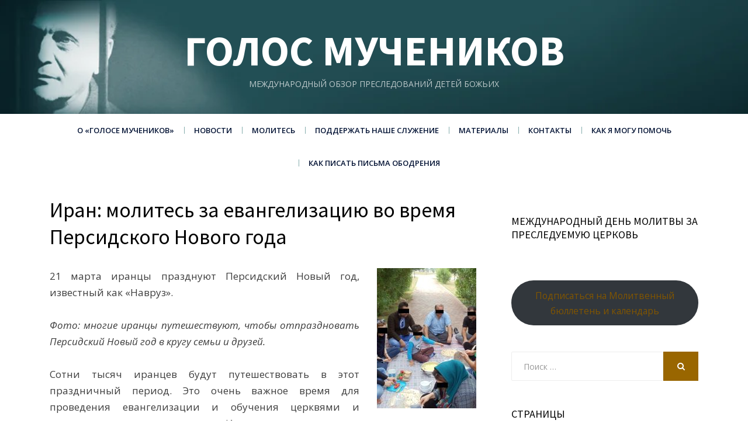

--- FILE ---
content_type: text/html; charset=UTF-8
request_url: https://vom-ru.org/%D0%B8%D1%80%D0%B0%D0%BD-%D0%BC%D0%BE%D0%BB%D0%B8%D1%82%D0%B5%D1%81%D1%8C-%D0%B7%D0%B0-%D0%B5%D0%B2%D0%B0%D0%BD%D0%B3%D0%B5%D0%BB%D0%B8%D0%B7%D0%B0%D1%86%D0%B8%D1%8E-%D0%B2%D0%BE-%D0%B2%D1%80%D0%B5/
body_size: 12854
content:
<!DOCTYPE html>
<html lang="en-US">
<head>
<meta charset="UTF-8">
<meta name="viewport" content="width=device-width, initial-scale=1.0">
<link rel="profile" href="https://gmpg.org/xfn/11">
<link rel="pingback" href="https://vom-ru.org/xmlrpc.php" />

<title>Иран: молитесь за евангелизацию во время Персидского Нового года &#8211; Голос мучеников</title>
<meta name='robots' content='max-image-preview:large' />
	<style>img:is([sizes="auto" i], [sizes^="auto," i]) { contain-intrinsic-size: 3000px 1500px }</style>
	<link rel='dns-prefetch' href='//static.addtoany.com' />
<link rel='dns-prefetch' href='//fonts.googleapis.com' />
<link rel="alternate" type="application/rss+xml" title="Голос мучеников &raquo; Feed" href="https://vom-ru.org/feed/" />
<link rel="alternate" type="application/rss+xml" title="Голос мучеников &raquo; Comments Feed" href="https://vom-ru.org/comments/feed/" />
<script type="text/javascript">
/* <![CDATA[ */
window._wpemojiSettings = {"baseUrl":"https:\/\/s.w.org\/images\/core\/emoji\/15.0.3\/72x72\/","ext":".png","svgUrl":"https:\/\/s.w.org\/images\/core\/emoji\/15.0.3\/svg\/","svgExt":".svg","source":{"concatemoji":"https:\/\/vom-ru.org\/wp-includes\/js\/wp-emoji-release.min.js?ver=6.7.4"}};
/*! This file is auto-generated */
!function(i,n){var o,s,e;function c(e){try{var t={supportTests:e,timestamp:(new Date).valueOf()};sessionStorage.setItem(o,JSON.stringify(t))}catch(e){}}function p(e,t,n){e.clearRect(0,0,e.canvas.width,e.canvas.height),e.fillText(t,0,0);var t=new Uint32Array(e.getImageData(0,0,e.canvas.width,e.canvas.height).data),r=(e.clearRect(0,0,e.canvas.width,e.canvas.height),e.fillText(n,0,0),new Uint32Array(e.getImageData(0,0,e.canvas.width,e.canvas.height).data));return t.every(function(e,t){return e===r[t]})}function u(e,t,n){switch(t){case"flag":return n(e,"\ud83c\udff3\ufe0f\u200d\u26a7\ufe0f","\ud83c\udff3\ufe0f\u200b\u26a7\ufe0f")?!1:!n(e,"\ud83c\uddfa\ud83c\uddf3","\ud83c\uddfa\u200b\ud83c\uddf3")&&!n(e,"\ud83c\udff4\udb40\udc67\udb40\udc62\udb40\udc65\udb40\udc6e\udb40\udc67\udb40\udc7f","\ud83c\udff4\u200b\udb40\udc67\u200b\udb40\udc62\u200b\udb40\udc65\u200b\udb40\udc6e\u200b\udb40\udc67\u200b\udb40\udc7f");case"emoji":return!n(e,"\ud83d\udc26\u200d\u2b1b","\ud83d\udc26\u200b\u2b1b")}return!1}function f(e,t,n){var r="undefined"!=typeof WorkerGlobalScope&&self instanceof WorkerGlobalScope?new OffscreenCanvas(300,150):i.createElement("canvas"),a=r.getContext("2d",{willReadFrequently:!0}),o=(a.textBaseline="top",a.font="600 32px Arial",{});return e.forEach(function(e){o[e]=t(a,e,n)}),o}function t(e){var t=i.createElement("script");t.src=e,t.defer=!0,i.head.appendChild(t)}"undefined"!=typeof Promise&&(o="wpEmojiSettingsSupports",s=["flag","emoji"],n.supports={everything:!0,everythingExceptFlag:!0},e=new Promise(function(e){i.addEventListener("DOMContentLoaded",e,{once:!0})}),new Promise(function(t){var n=function(){try{var e=JSON.parse(sessionStorage.getItem(o));if("object"==typeof e&&"number"==typeof e.timestamp&&(new Date).valueOf()<e.timestamp+604800&&"object"==typeof e.supportTests)return e.supportTests}catch(e){}return null}();if(!n){if("undefined"!=typeof Worker&&"undefined"!=typeof OffscreenCanvas&&"undefined"!=typeof URL&&URL.createObjectURL&&"undefined"!=typeof Blob)try{var e="postMessage("+f.toString()+"("+[JSON.stringify(s),u.toString(),p.toString()].join(",")+"));",r=new Blob([e],{type:"text/javascript"}),a=new Worker(URL.createObjectURL(r),{name:"wpTestEmojiSupports"});return void(a.onmessage=function(e){c(n=e.data),a.terminate(),t(n)})}catch(e){}c(n=f(s,u,p))}t(n)}).then(function(e){for(var t in e)n.supports[t]=e[t],n.supports.everything=n.supports.everything&&n.supports[t],"flag"!==t&&(n.supports.everythingExceptFlag=n.supports.everythingExceptFlag&&n.supports[t]);n.supports.everythingExceptFlag=n.supports.everythingExceptFlag&&!n.supports.flag,n.DOMReady=!1,n.readyCallback=function(){n.DOMReady=!0}}).then(function(){return e}).then(function(){var e;n.supports.everything||(n.readyCallback(),(e=n.source||{}).concatemoji?t(e.concatemoji):e.wpemoji&&e.twemoji&&(t(e.twemoji),t(e.wpemoji)))}))}((window,document),window._wpemojiSettings);
/* ]]> */
</script>
<link rel='stylesheet' id='sdm-styles-css' href='https://vom-ru.org/wp-content/plugins/simple-download-monitor/css/sdm_wp_styles.css?ver=6.7.4' type='text/css' media='all' />
<style id='wp-emoji-styles-inline-css' type='text/css'>

	img.wp-smiley, img.emoji {
		display: inline !important;
		border: none !important;
		box-shadow: none !important;
		height: 1em !important;
		width: 1em !important;
		margin: 0 0.07em !important;
		vertical-align: -0.1em !important;
		background: none !important;
		padding: 0 !important;
	}
</style>
<link rel='stylesheet' id='wp-block-library-css' href='https://vom-ru.org/wp-includes/css/dist/block-library/style.min.css?ver=6.7.4' type='text/css' media='all' />
<style id='presto-player-popup-trigger-style-inline-css' type='text/css'>
:where(.wp-block-presto-player-popup-trigger) {
  /* reduce specificity */
  display: grid;
  gap: 1rem;
  cursor: pointer;
}

/* Play icon overlay for popup image trigger variation */
:where(.presto-popup-image-trigger) {
  position: relative;
  cursor: pointer;
}

:where(.presto-popup-image-trigger)::before {
  content: "";
  position: absolute;
  top: 50%;
  left: 50%;
  transform: translate(-50%, -50%);
  width: 48px;
  height: 48px;
  background-image: url("/wp-content/plugins/presto-player/src/admin/blocks/blocks/popup-trigger/../../../../../img/play-button.svg");
  background-size: contain;
  background-repeat: no-repeat;
  background-position: center;
  z-index: 10;
  pointer-events: none;
}

:where(.presto-popup-image-trigger img) {
  display: block;
  width: 100%;
  height: auto;
  filter: brightness(0.5);
}
</style>
<style id='presto-player-popup-media-style-inline-css' type='text/css'>
.wp-block-presto-player-popup.is-selected .wp-block-presto-player-popup-media {
  display: initial;
}

.wp-block-presto-player-popup.has-child-selected .wp-block-presto-player-popup-media {
  display: initial;
}

.presto-popup__overlay {
  position: fixed;
  top: 0;
  left: 0;
  z-index: 100000;
  overflow: hidden;
  width: 100%;
  height: 100vh;
  box-sizing: border-box;
  padding: 0 5%;
  visibility: hidden;
  opacity: 0;
  display: flex;
  align-items: center;
  justify-content: center;
  transition:
    opacity 0.2s ease,
    visibility 0.2s ease;

  --presto-popup-media-width: 1280px;
  --presto-popup-background-color: rgba(0, 0, 0, 0.917);
}

.presto-popup--active {
  visibility: visible;
  opacity: 1;
}

.presto-popup--active .presto-popup__content {
  transform: scale(1);
}

.presto-popup__content {
  position: relative;
  z-index: 9999999999;
  width: 100%;
  max-width: var(--presto-popup-media-width);
  transform: scale(0.9);
  transition: transform 0.2s ease;
}

.presto-popup__close-button {
  position: absolute;
  top: calc(env(safe-area-inset-top) + 16px);
  right: calc(env(safe-area-inset-right) + 16px);
  padding: 0;
  cursor: pointer;
  z-index: 5000000;
  min-width: 24px;
  min-height: 24px;
  width: 24px;
  height: 24px;
  display: flex;
  align-items: center;
  justify-content: center;
  border: none;
  background: none;
  box-shadow: none;
  transition: opacity 0.2s ease;
}

.presto-popup__close-button:hover,
.presto-popup__close-button:focus {
  opacity: 0.8;
  background: none;
  border: none;
}

.presto-popup__close-button:not(:hover):not(:active):not(.has-background) {
  background: none;
  border: none;
}

.presto-popup__close-button svg {
  width: 24px;
  height: 24px;
  fill: white;
}

.presto-popup__scrim {
  width: 100%;
  height: 100%;
  position: absolute;
  z-index: 2000000;
  background-color: var(--presto-popup-background-color, rgb(255, 255, 255));
}

.presto-popup__speak {
  position: absolute;
  width: 1px;
  height: 1px;
  padding: 0;
  margin: -1px;
  overflow: hidden;
  clip: rect(0, 0, 0, 0);
  white-space: nowrap;
  border: 0;
}
</style>
<style id='classic-theme-styles-inline-css' type='text/css'>
/*! This file is auto-generated */
.wp-block-button__link{color:#fff;background-color:#32373c;border-radius:9999px;box-shadow:none;text-decoration:none;padding:calc(.667em + 2px) calc(1.333em + 2px);font-size:1.125em}.wp-block-file__button{background:#32373c;color:#fff;text-decoration:none}
</style>
<style id='global-styles-inline-css' type='text/css'>
:root{--wp--preset--aspect-ratio--square: 1;--wp--preset--aspect-ratio--4-3: 4/3;--wp--preset--aspect-ratio--3-4: 3/4;--wp--preset--aspect-ratio--3-2: 3/2;--wp--preset--aspect-ratio--2-3: 2/3;--wp--preset--aspect-ratio--16-9: 16/9;--wp--preset--aspect-ratio--9-16: 9/16;--wp--preset--color--black: #000000;--wp--preset--color--cyan-bluish-gray: #abb8c3;--wp--preset--color--white: #ffffff;--wp--preset--color--pale-pink: #f78da7;--wp--preset--color--vivid-red: #cf2e2e;--wp--preset--color--luminous-vivid-orange: #ff6900;--wp--preset--color--luminous-vivid-amber: #fcb900;--wp--preset--color--light-green-cyan: #7bdcb5;--wp--preset--color--vivid-green-cyan: #00d084;--wp--preset--color--pale-cyan-blue: #8ed1fc;--wp--preset--color--vivid-cyan-blue: #0693e3;--wp--preset--color--vivid-purple: #9b51e0;--wp--preset--gradient--vivid-cyan-blue-to-vivid-purple: linear-gradient(135deg,rgba(6,147,227,1) 0%,rgb(155,81,224) 100%);--wp--preset--gradient--light-green-cyan-to-vivid-green-cyan: linear-gradient(135deg,rgb(122,220,180) 0%,rgb(0,208,130) 100%);--wp--preset--gradient--luminous-vivid-amber-to-luminous-vivid-orange: linear-gradient(135deg,rgba(252,185,0,1) 0%,rgba(255,105,0,1) 100%);--wp--preset--gradient--luminous-vivid-orange-to-vivid-red: linear-gradient(135deg,rgba(255,105,0,1) 0%,rgb(207,46,46) 100%);--wp--preset--gradient--very-light-gray-to-cyan-bluish-gray: linear-gradient(135deg,rgb(238,238,238) 0%,rgb(169,184,195) 100%);--wp--preset--gradient--cool-to-warm-spectrum: linear-gradient(135deg,rgb(74,234,220) 0%,rgb(151,120,209) 20%,rgb(207,42,186) 40%,rgb(238,44,130) 60%,rgb(251,105,98) 80%,rgb(254,248,76) 100%);--wp--preset--gradient--blush-light-purple: linear-gradient(135deg,rgb(255,206,236) 0%,rgb(152,150,240) 100%);--wp--preset--gradient--blush-bordeaux: linear-gradient(135deg,rgb(254,205,165) 0%,rgb(254,45,45) 50%,rgb(107,0,62) 100%);--wp--preset--gradient--luminous-dusk: linear-gradient(135deg,rgb(255,203,112) 0%,rgb(199,81,192) 50%,rgb(65,88,208) 100%);--wp--preset--gradient--pale-ocean: linear-gradient(135deg,rgb(255,245,203) 0%,rgb(182,227,212) 50%,rgb(51,167,181) 100%);--wp--preset--gradient--electric-grass: linear-gradient(135deg,rgb(202,248,128) 0%,rgb(113,206,126) 100%);--wp--preset--gradient--midnight: linear-gradient(135deg,rgb(2,3,129) 0%,rgb(40,116,252) 100%);--wp--preset--font-size--small: 13px;--wp--preset--font-size--medium: 20px;--wp--preset--font-size--large: 36px;--wp--preset--font-size--x-large: 42px;--wp--preset--spacing--20: 0.44rem;--wp--preset--spacing--30: 0.67rem;--wp--preset--spacing--40: 1rem;--wp--preset--spacing--50: 1.5rem;--wp--preset--spacing--60: 2.25rem;--wp--preset--spacing--70: 3.38rem;--wp--preset--spacing--80: 5.06rem;--wp--preset--shadow--natural: 6px 6px 9px rgba(0, 0, 0, 0.2);--wp--preset--shadow--deep: 12px 12px 50px rgba(0, 0, 0, 0.4);--wp--preset--shadow--sharp: 6px 6px 0px rgba(0, 0, 0, 0.2);--wp--preset--shadow--outlined: 6px 6px 0px -3px rgba(255, 255, 255, 1), 6px 6px rgba(0, 0, 0, 1);--wp--preset--shadow--crisp: 6px 6px 0px rgba(0, 0, 0, 1);}:root :where(.is-layout-flow) > :first-child{margin-block-start: 0;}:root :where(.is-layout-flow) > :last-child{margin-block-end: 0;}:root :where(.is-layout-flow) > *{margin-block-start: 24px;margin-block-end: 0;}:root :where(.is-layout-constrained) > :first-child{margin-block-start: 0;}:root :where(.is-layout-constrained) > :last-child{margin-block-end: 0;}:root :where(.is-layout-constrained) > *{margin-block-start: 24px;margin-block-end: 0;}:root :where(.is-layout-flex){gap: 24px;}:root :where(.is-layout-grid){gap: 24px;}body .is-layout-flex{display: flex;}.is-layout-flex{flex-wrap: wrap;align-items: center;}.is-layout-flex > :is(*, div){margin: 0;}body .is-layout-grid{display: grid;}.is-layout-grid > :is(*, div){margin: 0;}.has-black-color{color: var(--wp--preset--color--black) !important;}.has-cyan-bluish-gray-color{color: var(--wp--preset--color--cyan-bluish-gray) !important;}.has-white-color{color: var(--wp--preset--color--white) !important;}.has-pale-pink-color{color: var(--wp--preset--color--pale-pink) !important;}.has-vivid-red-color{color: var(--wp--preset--color--vivid-red) !important;}.has-luminous-vivid-orange-color{color: var(--wp--preset--color--luminous-vivid-orange) !important;}.has-luminous-vivid-amber-color{color: var(--wp--preset--color--luminous-vivid-amber) !important;}.has-light-green-cyan-color{color: var(--wp--preset--color--light-green-cyan) !important;}.has-vivid-green-cyan-color{color: var(--wp--preset--color--vivid-green-cyan) !important;}.has-pale-cyan-blue-color{color: var(--wp--preset--color--pale-cyan-blue) !important;}.has-vivid-cyan-blue-color{color: var(--wp--preset--color--vivid-cyan-blue) !important;}.has-vivid-purple-color{color: var(--wp--preset--color--vivid-purple) !important;}.has-black-background-color{background-color: var(--wp--preset--color--black) !important;}.has-cyan-bluish-gray-background-color{background-color: var(--wp--preset--color--cyan-bluish-gray) !important;}.has-white-background-color{background-color: var(--wp--preset--color--white) !important;}.has-pale-pink-background-color{background-color: var(--wp--preset--color--pale-pink) !important;}.has-vivid-red-background-color{background-color: var(--wp--preset--color--vivid-red) !important;}.has-luminous-vivid-orange-background-color{background-color: var(--wp--preset--color--luminous-vivid-orange) !important;}.has-luminous-vivid-amber-background-color{background-color: var(--wp--preset--color--luminous-vivid-amber) !important;}.has-light-green-cyan-background-color{background-color: var(--wp--preset--color--light-green-cyan) !important;}.has-vivid-green-cyan-background-color{background-color: var(--wp--preset--color--vivid-green-cyan) !important;}.has-pale-cyan-blue-background-color{background-color: var(--wp--preset--color--pale-cyan-blue) !important;}.has-vivid-cyan-blue-background-color{background-color: var(--wp--preset--color--vivid-cyan-blue) !important;}.has-vivid-purple-background-color{background-color: var(--wp--preset--color--vivid-purple) !important;}.has-black-border-color{border-color: var(--wp--preset--color--black) !important;}.has-cyan-bluish-gray-border-color{border-color: var(--wp--preset--color--cyan-bluish-gray) !important;}.has-white-border-color{border-color: var(--wp--preset--color--white) !important;}.has-pale-pink-border-color{border-color: var(--wp--preset--color--pale-pink) !important;}.has-vivid-red-border-color{border-color: var(--wp--preset--color--vivid-red) !important;}.has-luminous-vivid-orange-border-color{border-color: var(--wp--preset--color--luminous-vivid-orange) !important;}.has-luminous-vivid-amber-border-color{border-color: var(--wp--preset--color--luminous-vivid-amber) !important;}.has-light-green-cyan-border-color{border-color: var(--wp--preset--color--light-green-cyan) !important;}.has-vivid-green-cyan-border-color{border-color: var(--wp--preset--color--vivid-green-cyan) !important;}.has-pale-cyan-blue-border-color{border-color: var(--wp--preset--color--pale-cyan-blue) !important;}.has-vivid-cyan-blue-border-color{border-color: var(--wp--preset--color--vivid-cyan-blue) !important;}.has-vivid-purple-border-color{border-color: var(--wp--preset--color--vivid-purple) !important;}.has-vivid-cyan-blue-to-vivid-purple-gradient-background{background: var(--wp--preset--gradient--vivid-cyan-blue-to-vivid-purple) !important;}.has-light-green-cyan-to-vivid-green-cyan-gradient-background{background: var(--wp--preset--gradient--light-green-cyan-to-vivid-green-cyan) !important;}.has-luminous-vivid-amber-to-luminous-vivid-orange-gradient-background{background: var(--wp--preset--gradient--luminous-vivid-amber-to-luminous-vivid-orange) !important;}.has-luminous-vivid-orange-to-vivid-red-gradient-background{background: var(--wp--preset--gradient--luminous-vivid-orange-to-vivid-red) !important;}.has-very-light-gray-to-cyan-bluish-gray-gradient-background{background: var(--wp--preset--gradient--very-light-gray-to-cyan-bluish-gray) !important;}.has-cool-to-warm-spectrum-gradient-background{background: var(--wp--preset--gradient--cool-to-warm-spectrum) !important;}.has-blush-light-purple-gradient-background{background: var(--wp--preset--gradient--blush-light-purple) !important;}.has-blush-bordeaux-gradient-background{background: var(--wp--preset--gradient--blush-bordeaux) !important;}.has-luminous-dusk-gradient-background{background: var(--wp--preset--gradient--luminous-dusk) !important;}.has-pale-ocean-gradient-background{background: var(--wp--preset--gradient--pale-ocean) !important;}.has-electric-grass-gradient-background{background: var(--wp--preset--gradient--electric-grass) !important;}.has-midnight-gradient-background{background: var(--wp--preset--gradient--midnight) !important;}.has-small-font-size{font-size: var(--wp--preset--font-size--small) !important;}.has-medium-font-size{font-size: var(--wp--preset--font-size--medium) !important;}.has-large-font-size{font-size: var(--wp--preset--font-size--large) !important;}.has-x-large-font-size{font-size: var(--wp--preset--font-size--x-large) !important;}
:root :where(.wp-block-pullquote){font-size: 1.5em;line-height: 1.6;}
</style>
<link rel='stylesheet' id='dashicons-css' href='https://vom-ru.org/wp-includes/css/dashicons.min.css?ver=6.7.4' type='text/css' media='all' />
<link rel='stylesheet' id='everest-forms-general-css' href='https://vom-ru.org/wp-content/plugins/everest-forms/assets/css/everest-forms.css?ver=3.4.1' type='text/css' media='all' />
<link rel='stylesheet' id='jquery-intl-tel-input-css' href='https://vom-ru.org/wp-content/plugins/everest-forms/assets/css/intlTelInput.css?ver=3.4.1' type='text/css' media='all' />
<link rel='stylesheet' id='radical-style-css' href='https://vom-ru.org/wp-content/themes/radical-lite/style.css?ver=6.7.4' type='text/css' media='all' />
<style id='radical-style-inline-css' type='text/css'>
.credits-designer{ clip:rect(1px, 1px, 1px, 1px); position:absolute; }
</style>
<link rel='stylesheet' id='child-style-css' href='https://vom-ru.org/wp-content/themes/RadicalLiteChild/style.css?ver=1.0.5.1' type='text/css' media='all' />
<link rel='stylesheet' id='radical-bootstrap-css' href='https://vom-ru.org/wp-content/themes/radical-lite/css/bootstrap.css?ver=6.7.4' type='text/css' media='all' />
<link rel='stylesheet' id='font-awesome-css' href='https://vom-ru.org/wp-content/themes/radical-lite/css/font-awesome.css?ver=6.7.4' type='text/css' media='all' />
<link rel='stylesheet' id='radical-fonts-css' href='https://fonts.googleapis.com/css?family=Source+Sans+Pro%3A400%2C700%2C400italic%2C700italic%7COpen+Sans%3A400%2C400italic%2C700%2C700italic%2C600%2C600italic&#038;subset=latin%2Clatin-ext' type='text/css' media='all' />
<link rel='stylesheet' id='addtoany-css' href='https://vom-ru.org/wp-content/plugins/add-to-any/addtoany.min.css?ver=1.16' type='text/css' media='all' />
<link rel='stylesheet' id='wp-add-custom-css-css' href='https://vom-ru.org?display_custom_css=css&#038;ver=6.7.4' type='text/css' media='all' />
<link rel='stylesheet' id='fontawesome-css' href='//maxcdn.bootstrapcdn.com/font-awesome/4.3.0/css/font-awesome.min.css?ver=4.3.0' type='text/css' media='all' />
<link rel='stylesheet' id='google-font-open-sans-css' href='//fonts.googleapis.com/css?family=Open+Sans%3A400%2C300%2C700&#038;subset=latin%2Clatin-ext&#038;ver=6.7.4' type='text/css' media='all' />
<link rel='stylesheet' id='mb-css' href='https://vom-ru.org/wp-content/plugins/mango-buttons/public/style/mb-button.css?ver=1.2.9' type='text/css' media='all' />
<script type="text/javascript" src="https://vom-ru.org/wp-includes/js/jquery/jquery.min.js?ver=3.7.1" id="jquery-core-js"></script>
<script type="text/javascript" src="https://vom-ru.org/wp-includes/js/jquery/jquery-migrate.min.js?ver=3.4.1" id="jquery-migrate-js"></script>
<script type="text/javascript" id="addtoany-core-js-before">
/* <![CDATA[ */
window.a2a_config=window.a2a_config||{};a2a_config.callbacks=[];a2a_config.overlays=[];a2a_config.templates={};
/* ]]> */
</script>
<script type="text/javascript" defer src="https://static.addtoany.com/menu/page.js" id="addtoany-core-js"></script>
<script type="text/javascript" defer src="https://vom-ru.org/wp-content/plugins/add-to-any/addtoany.min.js?ver=1.1" id="addtoany-jquery-js"></script>
<script type="text/javascript" id="sdm-scripts-js-extra">
/* <![CDATA[ */
var sdm_ajax_script = {"ajaxurl":"https:\/\/vom-ru.org\/wp-admin\/admin-ajax.php"};
/* ]]> */
</script>
<script type="text/javascript" src="https://vom-ru.org/wp-content/plugins/simple-download-monitor/js/sdm_wp_scripts.js?ver=6.7.4" id="sdm-scripts-js"></script>
<link rel="https://api.w.org/" href="https://vom-ru.org/wp-json/" /><link rel="alternate" title="JSON" type="application/json" href="https://vom-ru.org/wp-json/wp/v2/posts/5542" /><link rel="EditURI" type="application/rsd+xml" title="RSD" href="https://vom-ru.org/xmlrpc.php?rsd" />
<meta name="generator" content="WordPress 6.7.4" />
<meta name="generator" content="Everest Forms 3.4.1" />
<link rel="canonical" href="https://vom-ru.org/%d0%b8%d1%80%d0%b0%d0%bd-%d0%bc%d0%be%d0%bb%d0%b8%d1%82%d0%b5%d1%81%d1%8c-%d0%b7%d0%b0-%d0%b5%d0%b2%d0%b0%d0%bd%d0%b3%d0%b5%d0%bb%d0%b8%d0%b7%d0%b0%d1%86%d0%b8%d1%8e-%d0%b2%d0%be-%d0%b2%d1%80%d0%b5/" />
<link rel='shortlink' href='https://vom-ru.org/?p=5542' />
<link rel="alternate" title="oEmbed (JSON)" type="application/json+oembed" href="https://vom-ru.org/wp-json/oembed/1.0/embed?url=https%3A%2F%2Fvom-ru.org%2F%25d0%25b8%25d1%2580%25d0%25b0%25d0%25bd-%25d0%25bc%25d0%25be%25d0%25bb%25d0%25b8%25d1%2582%25d0%25b5%25d1%2581%25d1%258c-%25d0%25b7%25d0%25b0-%25d0%25b5%25d0%25b2%25d0%25b0%25d0%25bd%25d0%25b3%25d0%25b5%25d0%25bb%25d0%25b8%25d0%25b7%25d0%25b0%25d1%2586%25d0%25b8%25d1%258e-%25d0%25b2%25d0%25be-%25d0%25b2%25d1%2580%25d0%25b5%2F" />
<link rel="alternate" title="oEmbed (XML)" type="text/xml+oembed" href="https://vom-ru.org/wp-json/oembed/1.0/embed?url=https%3A%2F%2Fvom-ru.org%2F%25d0%25b8%25d1%2580%25d0%25b0%25d0%25bd-%25d0%25bc%25d0%25be%25d0%25bb%25d0%25b8%25d1%2582%25d0%25b5%25d1%2581%25d1%258c-%25d0%25b7%25d0%25b0-%25d0%25b5%25d0%25b2%25d0%25b0%25d0%25bd%25d0%25b3%25d0%25b5%25d0%25bb%25d0%25b8%25d0%25b7%25d0%25b0%25d1%2586%25d0%25b8%25d1%258e-%25d0%25b2%25d0%25be-%25d0%25b2%25d1%2580%25d0%25b5%2F&#038;format=xml" />
<!-- Analytics by WP Statistics - https://wp-statistics.com -->

		<style type="text/css">
		.site-header {
			background-image: url(https://vom-ru.org/wp-content/uploads/mainheaderrussian_Reboot2-1.jpg);
			background-repeat: no-repeat;
			background-position: top center;
			-webkit-background-size: cover;
			   -moz-background-size: cover;
			     -o-background-size: cover;
			        background-size: cover;
		}
	</style>
	
		<style type="text/css">
			.site-title a,
		.site-title a:visited {
			color: #ffffff;
		}
		.site-title a:hover,
		.site-title a:focus,
		.site-title a:active {
			opacity: 0.7;
		}
		.site-description {
			color: #ffffff;
			opacity: 0.7;
		}
		</style>

		<style type="text/css" id="wp-custom-css">
			.wp-post-image {
  transition: transform 0.3s ease, filter 0.3s ease, box-shadow 0.3s ease;
  display: block;
}

/* Эффект при наведении */
.wp-post-image:hover {
  transform: scale(1.03);
  filter: brightness(1.08); /* слегка осветляет картинку */
  box-shadow: 0 5px 10px rgba(0, 0, 0, 0.25); /* лёгкая тень */
  opacity: 0.9; /* исключаем "блеклость" */
}		</style>
		</head>
<body data-rsssl=1 class="post-template-default single single-post postid-5542 single-format-standard everest-forms-no-js group-blog has-site-branding has-custom-header has-right-sidebar">
<div id="page" class="site-wrapper site">

	<header id="masthead" class="site-header" role="banner">
		<div class="container">
			<div class="row">
				<div class="col-xl-12">

					<div class="site-header-inside">

						<div class="site-branding-wrapper">
							<div class="site-logo-wrapper"></div>
							<div class="site-branding">
								<h2 class="site-title"><a href="https://vom-ru.org/" title="Голос мучеников" rel="home">Голос мучеников</a></h2>
								<h3 class="site-description">Международный обзор преследований детей Божьих</h3>
							</div>
						</div><!-- .site-branding-wrapper -->

						<div class="toggle-menu-wrapper">
							<a href="#main-navigation-responsive" title="Menu" class="toggle-menu-control">
								<span class="screen-reader-text">Menu</span>
							</a>
						</div>

					</div><!-- .site-header-inside -->

				</div><!-- .col-xl-12 -->
			</div><!-- .row -->
		</div><!-- .container -->
	</header><!-- #masthead -->

	<nav id="site-navigation" class="main-navigation" role="navigation">
		<div class="container">
			<div class="row">
				<div class="col-xl-12">

					<div class="main-navigation-inside">

						<a class="skip-link screen-reader-text" href="#content">Skip to content</a>

						<div class="site-primary-menu"><ul id="menu-main-menu-1-vomru" class="primary-menu sf-menu"><li id="menu-item-23" class="menu-item menu-item-type-post_type menu-item-object-page current-post-parent menu-item-has-children menu-item-23"><a href="https://vom-ru.org/test-page-1/">О «Голосе мучеников»</a>
<ul class="sub-menu">
	<li id="menu-item-63" class="menu-item menu-item-type-post_type menu-item-object-page menu-item-63"><a href="https://vom-ru.org/test-page-1/56-years-of-ministry/">56 лет служения</a></li>
	<li id="menu-item-25" class="menu-item menu-item-type-post_type menu-item-object-page menu-item-25"><a href="https://vom-ru.org/test-page-1/test-page-4/">О наших основателях</a></li>
	<li id="menu-item-24" class="menu-item menu-item-type-post_type menu-item-object-page menu-item-24"><a href="https://vom-ru.org/test-page-1/test-page-5/">«Пытаемы за Христа»</a></li>
	<li id="menu-item-61" class="menu-item menu-item-type-post_type menu-item-object-page menu-item-61"><a href="https://vom-ru.org/test-page-1/frequently-asked-questions/">Часто задаваемые вопросы</a></li>
	<li id="menu-item-62" class="menu-item menu-item-type-post_type menu-item-object-page menu-item-62"><a href="https://vom-ru.org/test-page-1/financial-accountability/">Финансовая ответственность</a></li>
	<li id="menu-item-549" class="menu-item menu-item-type-post_type menu-item-object-page menu-item-549"><a href="https://vom-ru.org/golos-muchenikov-v-mire/">«Голос мучеников» в мире</a></li>
	<li id="menu-item-6118" class="menu-item menu-item-type-taxonomy menu-item-object-category menu-item-6118"><a href="https://vom-ru.org/radio-golos-muchenikov/">Радио «Голос мучеников»</a></li>
	<li id="menu-item-125" class="menu-item menu-item-type-post_type menu-item-object-page menu-item-125"><a href="https://vom-ru.org/test-page-1/restricted-nations-defined/">Определение несвободной страны</a></li>
	<li id="menu-item-96" class="menu-item menu-item-type-post_type menu-item-object-page menu-item-96"><a href="https://vom-ru.org/restricted-nations/">Несвободные страны</a></li>
</ul>
</li>
<li id="menu-item-97" class="menu-item menu-item-type-taxonomy menu-item-object-category menu-item-has-children menu-item-97"><a href="https://vom-ru.org/general-news/">Новости</a>
<ul class="sub-menu">
	<li id="menu-item-68" class="menu-item menu-item-type-taxonomy menu-item-object-category menu-item-68"><a href="https://vom-ru.org/general-news/">Свежие новости</a></li>
	<li id="menu-item-66" class="menu-item menu-item-type-taxonomy menu-item-object-category menu-item-66"><a href="https://vom-ru.org/prisoner-alert/">Помните узников</a></li>
	<li id="menu-item-559" class="menu-item menu-item-type-taxonomy menu-item-object-category menu-item-559"><a href="https://vom-ru.org/released/">Освобождены</a></li>
	<li id="menu-item-11833" class="menu-item menu-item-type-taxonomy menu-item-object-category menu-item-11833"><a href="https://vom-ru.org/press-release/">Пресс-релизы</a></li>
</ul>
</li>
<li id="menu-item-71" class="menu-item menu-item-type-post_type menu-item-object-page menu-item-has-children menu-item-71"><a href="https://vom-ru.org/molites/">Молитесь</a>
<ul class="sub-menu">
	<li id="menu-item-14811" class="menu-item menu-item-type-custom menu-item-object-custom menu-item-14811"><a href="https://vom-ru.org/idop/">Международный день молитвы за преследуемую церковь</a></li>
	<li id="menu-item-14813" class="menu-item menu-item-type-custom menu-item-object-custom menu-item-14813"><a href="https://vom-ru.org/idop_ukr/">Міжнародний день молитви за переслідувану церкву Божу</a></li>
	<li id="menu-item-150" class="menu-item menu-item-type-taxonomy menu-item-object-category menu-item-150"><a href="https://vom-ru.org/newsletter/">Молитвенные бюллетени</a></li>
	<li id="menu-item-12505" class="menu-item menu-item-type-taxonomy menu-item-object-category menu-item-12505"><a href="https://vom-ru.org/newsletter-ukr/">Молитовні бюлетені</a></li>
	<li id="menu-item-122" class="menu-item menu-item-type-taxonomy menu-item-object-category current-post-ancestor current-menu-parent current-post-parent menu-item-122"><a href="https://vom-ru.org/past-prayer-updates/">Молитвенные нужды</a></li>
	<li id="menu-item-191" class="menu-item menu-item-type-taxonomy menu-item-object-category menu-item-191"><a href="https://vom-ru.org/articles-on-prayer/">Статьи о молитве</a></li>
</ul>
</li>
<li id="menu-item-93" class="menu-item menu-item-type-post_type menu-item-object-page menu-item-93"><a href="https://vom-ru.org/give/">Поддержать наше служение</a></li>
<li id="menu-item-94" class="menu-item menu-item-type-post_type menu-item-object-page menu-item-has-children menu-item-94"><a href="https://vom-ru.org/media/">Материалы</a>
<ul class="sub-menu">
	<li id="menu-item-142" class="menu-item menu-item-type-post_type menu-item-object-page menu-item-142"><a href="https://vom-ru.org/books-rus/">Книги на русском</a></li>
	<li id="menu-item-7793" class="menu-item menu-item-type-post_type menu-item-object-page menu-item-7793"><a href="https://vom-ru.org/knigi-detiam/">Книги детям</a></li>
	<li id="menu-item-9301" class="menu-item menu-item-type-post_type menu-item-object-page menu-item-9301"><a href="https://vom-ru.org/books-ukr/">Книги українською</a></li>
	<li id="menu-item-14299" class="menu-item menu-item-type-post_type menu-item-object-page menu-item-14299"><a href="https://vom-ru.org/knigi-detiam-ukr/">Книги дітям</a></li>
	<li id="menu-item-7554" class="menu-item menu-item-type-post_type menu-item-object-page menu-item-7554"><a href="https://vom-ru.org/multfilmy/">Мультфильмы</a></li>
	<li id="menu-item-1037" class="menu-item menu-item-type-post_type menu-item-object-page menu-item-1037"><a href="https://vom-ru.org/film/">Фильмы</a></li>
	<li id="menu-item-11296" class="menu-item menu-item-type-post_type menu-item-object-page menu-item-11296"><a href="https://vom-ru.org/videomaterialy-dlya-obucheniya/">Видеоматериалы для обучения</a></li>
	<li id="menu-item-9993" class="menu-item menu-item-type-taxonomy menu-item-object-category menu-item-9993"><a href="https://vom-ru.org/for-sunday-school/">Для воскресной школы</a></li>
	<li id="menu-item-141" class="menu-item menu-item-type-post_type menu-item-object-page menu-item-141"><a href="https://vom-ru.org/dvd/">DVD</a></li>
	<li id="menu-item-140" class="menu-item menu-item-type-post_type menu-item-object-page menu-item-140"><a href="https://vom-ru.org/calendars/">Календари</a></li>
	<li id="menu-item-15102" class="menu-item menu-item-type-post_type menu-item-object-page menu-item-15102"><a href="https://vom-ru.org/calendars_ukr/">Календарі</a></li>
	<li id="menu-item-1178" class="menu-item menu-item-type-post_type menu-item-object-page menu-item-1178"><a href="https://vom-ru.org/prezentacii/">Презентации</a></li>
	<li id="menu-item-138" class="menu-item menu-item-type-taxonomy menu-item-object-category menu-item-138"><a href="https://vom-ru.org/newsletter/">Молитвенные бюллетени</a></li>
	<li id="menu-item-515" class="menu-item menu-item-type-post_type menu-item-object-page menu-item-515"><a href="https://vom-ru.org/drugie-materialy/">Другие материалы</a></li>
</ul>
</li>
<li id="menu-item-95" class="menu-item menu-item-type-post_type menu-item-object-page menu-item-95"><a href="https://vom-ru.org/contact/">Контакты</a></li>
<li id="menu-item-1173" class="menu-item menu-item-type-post_type menu-item-object-page menu-item-1173"><a href="https://vom-ru.org/kak-ya-mogu-pomoch/">Как я могу помочь</a></li>
<li id="menu-item-14231" class="menu-item menu-item-type-custom menu-item-object-custom menu-item-14231"><a href="https://vom-ru.org/write-prisoner/">Как писать письма ободрения</a></li>
</ul></div>
					</div><!-- .main-navigation-inside -->

				</div><!-- .col-xl-12 -->
			</div><!-- .row -->
		</div><!-- .container -->
	</nav><!-- .main-navigation -->

	<div id="content" class="site-content">

	<div class="container">
		<div class="row">

			<div id="primary" class="content-area col-xs-12 col-sm-12 col-md-12 col-lg-8 col-xl-8">
				<main id="main" class="site-main" role="main">

				
					
<article id="post-5542" class="post-5542 post type-post status-publish format-standard hentry category-past-prayer-updates tag-20 tag-1247 tag-1246 tag-811 tag-1027 has-excerpt">

	<div class="entry-header-wrapper">
		<div class="entry-meta entry-meta-header-before">
			<ul>
				<li><span class="posted-on"><span class="screen-reader-text">Posted on</span><a href="https://vom-ru.org/%d0%b8%d1%80%d0%b0%d0%bd-%d0%bc%d0%be%d0%bb%d0%b8%d1%82%d0%b5%d1%81%d1%8c-%d0%b7%d0%b0-%d0%b5%d0%b2%d0%b0%d0%bd%d0%b3%d0%b5%d0%bb%d0%b8%d0%b7%d0%b0%d1%86%d0%b8%d1%8e-%d0%b2%d0%be-%d0%b2%d1%80%d0%b5/" rel="bookmark"> <time class="entry-date published" datetime="2017-03-21T10:00:43+09:00">21/03/2017</time><time class="updated" datetime="2017-03-22T19:18:22+09:00">22/03/2017</time></a></span></li>
				<li><span class="byline"> by <span class="author vcard"><a class="url fn n" href="https://vom-ru.org/author/admin/">admin</a></span></span></li>
							</ul>
		</div><!-- .entry-meta -->

		<header class="entry-header">
			<h1 class="entry-title">Иран: молитесь за евангелизацию во время Персидского Нового года</h1>		</header><!-- .entry-header -->
	</div><!-- .entry-header-wrapper -->

	<div class="entry-content">
		<p style="text-align: justify;"><img decoding="async" class="alignright size-full wp-image-5543" src="https://vom-ru.org/wp-content/uploads/EVANGELISTS.jpeg" alt="" width="170" height="240" />21 марта иранцы празднуют Персидский Новый год, известный как «Навруз».</p>
<p style="text-align: justify;"><em>Фото: многие иранцы путешествуют, чтобы отпраздновать Персидский Новый год в кругу семьи и друзей.</em></p>
<p style="text-align: justify;">Сотни тысяч иранцев будут путешествовать в этот праздничный период. Это очень важное время для проведения евангелизации и обучения церквями и миссиями, <span id="more-5542"></span>ориентированными на Иран.</p>
<p style="text-align: justify;">«Голос мучеников» поддерживает различные инициативы, включая подготовку и проведение конференций для лидеров и основателей церквей, распространение Библий среди персидских верующих и служения, посвященные распространению Евангелия.</p>
<p style="text-align: justify;">Пожалуйста, молитесь, чтобы многие услышали и приняли Слово Божье.</p>
<div class="addtoany_share_save_container addtoany_content addtoany_content_bottom"><div class="a2a_kit a2a_kit_size_32 addtoany_list" data-a2a-url="https://vom-ru.org/%d0%b8%d1%80%d0%b0%d0%bd-%d0%bc%d0%be%d0%bb%d0%b8%d1%82%d0%b5%d1%81%d1%8c-%d0%b7%d0%b0-%d0%b5%d0%b2%d0%b0%d0%bd%d0%b3%d0%b5%d0%bb%d0%b8%d0%b7%d0%b0%d1%86%d0%b8%d1%8e-%d0%b2%d0%be-%d0%b2%d1%80%d0%b5/" data-a2a-title="Иран: молитесь за евангелизацию во время Персидского Нового года"><a class="a2a_button_facebook" href="https://www.addtoany.com/add_to/facebook?linkurl=https%3A%2F%2Fvom-ru.org%2F%25d0%25b8%25d1%2580%25d0%25b0%25d0%25bd-%25d0%25bc%25d0%25be%25d0%25bb%25d0%25b8%25d1%2582%25d0%25b5%25d1%2581%25d1%258c-%25d0%25b7%25d0%25b0-%25d0%25b5%25d0%25b2%25d0%25b0%25d0%25bd%25d0%25b3%25d0%25b5%25d0%25bb%25d0%25b8%25d0%25b7%25d0%25b0%25d1%2586%25d0%25b8%25d1%258e-%25d0%25b2%25d0%25be-%25d0%25b2%25d1%2580%25d0%25b5%2F&amp;linkname=%D0%98%D1%80%D0%B0%D0%BD%3A%20%D0%BC%D0%BE%D0%BB%D0%B8%D1%82%D0%B5%D1%81%D1%8C%20%D0%B7%D0%B0%20%D0%B5%D0%B2%D0%B0%D0%BD%D0%B3%D0%B5%D0%BB%D0%B8%D0%B7%D0%B0%D1%86%D0%B8%D1%8E%20%D0%B2%D0%BE%20%D0%B2%D1%80%D0%B5%D0%BC%D1%8F%20%D0%9F%D0%B5%D1%80%D1%81%D0%B8%D0%B4%D1%81%D0%BA%D0%BE%D0%B3%D0%BE%20%D0%9D%D0%BE%D0%B2%D0%BE%D0%B3%D0%BE%20%D0%B3%D0%BE%D0%B4%D0%B0" title="Facebook" rel="nofollow noopener" target="_blank"></a><a class="a2a_button_twitter" href="https://www.addtoany.com/add_to/twitter?linkurl=https%3A%2F%2Fvom-ru.org%2F%25d0%25b8%25d1%2580%25d0%25b0%25d0%25bd-%25d0%25bc%25d0%25be%25d0%25bb%25d0%25b8%25d1%2582%25d0%25b5%25d1%2581%25d1%258c-%25d0%25b7%25d0%25b0-%25d0%25b5%25d0%25b2%25d0%25b0%25d0%25bd%25d0%25b3%25d0%25b5%25d0%25bb%25d0%25b8%25d0%25b7%25d0%25b0%25d1%2586%25d0%25b8%25d1%258e-%25d0%25b2%25d0%25be-%25d0%25b2%25d1%2580%25d0%25b5%2F&amp;linkname=%D0%98%D1%80%D0%B0%D0%BD%3A%20%D0%BC%D0%BE%D0%BB%D0%B8%D1%82%D0%B5%D1%81%D1%8C%20%D0%B7%D0%B0%20%D0%B5%D0%B2%D0%B0%D0%BD%D0%B3%D0%B5%D0%BB%D0%B8%D0%B7%D0%B0%D1%86%D0%B8%D1%8E%20%D0%B2%D0%BE%20%D0%B2%D1%80%D0%B5%D0%BC%D1%8F%20%D0%9F%D0%B5%D1%80%D1%81%D0%B8%D0%B4%D1%81%D0%BA%D0%BE%D0%B3%D0%BE%20%D0%9D%D0%BE%D0%B2%D0%BE%D0%B3%D0%BE%20%D0%B3%D0%BE%D0%B4%D0%B0" title="Twitter" rel="nofollow noopener" target="_blank"></a><a class="a2a_button_vk" href="https://www.addtoany.com/add_to/vk?linkurl=https%3A%2F%2Fvom-ru.org%2F%25d0%25b8%25d1%2580%25d0%25b0%25d0%25bd-%25d0%25bc%25d0%25be%25d0%25bb%25d0%25b8%25d1%2582%25d0%25b5%25d1%2581%25d1%258c-%25d0%25b7%25d0%25b0-%25d0%25b5%25d0%25b2%25d0%25b0%25d0%25bd%25d0%25b3%25d0%25b5%25d0%25bb%25d0%25b8%25d0%25b7%25d0%25b0%25d1%2586%25d0%25b8%25d1%258e-%25d0%25b2%25d0%25be-%25d0%25b2%25d1%2580%25d0%25b5%2F&amp;linkname=%D0%98%D1%80%D0%B0%D0%BD%3A%20%D0%BC%D0%BE%D0%BB%D0%B8%D1%82%D0%B5%D1%81%D1%8C%20%D0%B7%D0%B0%20%D0%B5%D0%B2%D0%B0%D0%BD%D0%B3%D0%B5%D0%BB%D0%B8%D0%B7%D0%B0%D1%86%D0%B8%D1%8E%20%D0%B2%D0%BE%20%D0%B2%D1%80%D0%B5%D0%BC%D1%8F%20%D0%9F%D0%B5%D1%80%D1%81%D0%B8%D0%B4%D1%81%D0%BA%D0%BE%D0%B3%D0%BE%20%D0%9D%D0%BE%D0%B2%D0%BE%D0%B3%D0%BE%20%D0%B3%D0%BE%D0%B4%D0%B0" title="VK" rel="nofollow noopener" target="_blank"></a><a class="a2a_button_odnoklassniki" href="https://www.addtoany.com/add_to/odnoklassniki?linkurl=https%3A%2F%2Fvom-ru.org%2F%25d0%25b8%25d1%2580%25d0%25b0%25d0%25bd-%25d0%25bc%25d0%25be%25d0%25bb%25d0%25b8%25d1%2582%25d0%25b5%25d1%2581%25d1%258c-%25d0%25b7%25d0%25b0-%25d0%25b5%25d0%25b2%25d0%25b0%25d0%25bd%25d0%25b3%25d0%25b5%25d0%25bb%25d0%25b8%25d0%25b7%25d0%25b0%25d1%2586%25d0%25b8%25d1%258e-%25d0%25b2%25d0%25be-%25d0%25b2%25d1%2580%25d0%25b5%2F&amp;linkname=%D0%98%D1%80%D0%B0%D0%BD%3A%20%D0%BC%D0%BE%D0%BB%D0%B8%D1%82%D0%B5%D1%81%D1%8C%20%D0%B7%D0%B0%20%D0%B5%D0%B2%D0%B0%D0%BD%D0%B3%D0%B5%D0%BB%D0%B8%D0%B7%D0%B0%D1%86%D0%B8%D1%8E%20%D0%B2%D0%BE%20%D0%B2%D1%80%D0%B5%D0%BC%D1%8F%20%D0%9F%D0%B5%D1%80%D1%81%D0%B8%D0%B4%D1%81%D0%BA%D0%BE%D0%B3%D0%BE%20%D0%9D%D0%BE%D0%B2%D0%BE%D0%B3%D0%BE%20%D0%B3%D0%BE%D0%B4%D0%B0" title="Odnoklassniki" rel="nofollow noopener" target="_blank"></a><a class="a2a_button_livejournal" href="https://www.addtoany.com/add_to/livejournal?linkurl=https%3A%2F%2Fvom-ru.org%2F%25d0%25b8%25d1%2580%25d0%25b0%25d0%25bd-%25d0%25bc%25d0%25be%25d0%25bb%25d0%25b8%25d1%2582%25d0%25b5%25d1%2581%25d1%258c-%25d0%25b7%25d0%25b0-%25d0%25b5%25d0%25b2%25d0%25b0%25d0%25bd%25d0%25b3%25d0%25b5%25d0%25bb%25d0%25b8%25d0%25b7%25d0%25b0%25d1%2586%25d0%25b8%25d1%258e-%25d0%25b2%25d0%25be-%25d0%25b2%25d1%2580%25d0%25b5%2F&amp;linkname=%D0%98%D1%80%D0%B0%D0%BD%3A%20%D0%BC%D0%BE%D0%BB%D0%B8%D1%82%D0%B5%D1%81%D1%8C%20%D0%B7%D0%B0%20%D0%B5%D0%B2%D0%B0%D0%BD%D0%B3%D0%B5%D0%BB%D0%B8%D0%B7%D0%B0%D1%86%D0%B8%D1%8E%20%D0%B2%D0%BE%20%D0%B2%D1%80%D0%B5%D0%BC%D1%8F%20%D0%9F%D0%B5%D1%80%D1%81%D0%B8%D0%B4%D1%81%D0%BA%D0%BE%D0%B3%D0%BE%20%D0%9D%D0%BE%D0%B2%D0%BE%D0%B3%D0%BE%20%D0%B3%D0%BE%D0%B4%D0%B0" title="LiveJournal" rel="nofollow noopener" target="_blank"></a><a class="a2a_button_pinterest" href="https://www.addtoany.com/add_to/pinterest?linkurl=https%3A%2F%2Fvom-ru.org%2F%25d0%25b8%25d1%2580%25d0%25b0%25d0%25bd-%25d0%25bc%25d0%25be%25d0%25bb%25d0%25b8%25d1%2582%25d0%25b5%25d1%2581%25d1%258c-%25d0%25b7%25d0%25b0-%25d0%25b5%25d0%25b2%25d0%25b0%25d0%25bd%25d0%25b3%25d0%25b5%25d0%25bb%25d0%25b8%25d0%25b7%25d0%25b0%25d1%2586%25d0%25b8%25d1%258e-%25d0%25b2%25d0%25be-%25d0%25b2%25d1%2580%25d0%25b5%2F&amp;linkname=%D0%98%D1%80%D0%B0%D0%BD%3A%20%D0%BC%D0%BE%D0%BB%D0%B8%D1%82%D0%B5%D1%81%D1%8C%20%D0%B7%D0%B0%20%D0%B5%D0%B2%D0%B0%D0%BD%D0%B3%D0%B5%D0%BB%D0%B8%D0%B7%D0%B0%D1%86%D0%B8%D1%8E%20%D0%B2%D0%BE%20%D0%B2%D1%80%D0%B5%D0%BC%D1%8F%20%D0%9F%D0%B5%D1%80%D1%81%D0%B8%D0%B4%D1%81%D0%BA%D0%BE%D0%B3%D0%BE%20%D0%9D%D0%BE%D0%B2%D0%BE%D0%B3%D0%BE%20%D0%B3%D0%BE%D0%B4%D0%B0" title="Pinterest" rel="nofollow noopener" target="_blank"></a><a class="a2a_button_mail_ru" href="https://www.addtoany.com/add_to/mail_ru?linkurl=https%3A%2F%2Fvom-ru.org%2F%25d0%25b8%25d1%2580%25d0%25b0%25d0%25bd-%25d0%25bc%25d0%25be%25d0%25bb%25d0%25b8%25d1%2582%25d0%25b5%25d1%2581%25d1%258c-%25d0%25b7%25d0%25b0-%25d0%25b5%25d0%25b2%25d0%25b0%25d0%25bd%25d0%25b3%25d0%25b5%25d0%25bb%25d0%25b8%25d0%25b7%25d0%25b0%25d1%2586%25d0%25b8%25d1%258e-%25d0%25b2%25d0%25be-%25d0%25b2%25d1%2580%25d0%25b5%2F&amp;linkname=%D0%98%D1%80%D0%B0%D0%BD%3A%20%D0%BC%D0%BE%D0%BB%D0%B8%D1%82%D0%B5%D1%81%D1%8C%20%D0%B7%D0%B0%20%D0%B5%D0%B2%D0%B0%D0%BD%D0%B3%D0%B5%D0%BB%D0%B8%D0%B7%D0%B0%D1%86%D0%B8%D1%8E%20%D0%B2%D0%BE%20%D0%B2%D1%80%D0%B5%D0%BC%D1%8F%20%D0%9F%D0%B5%D1%80%D1%81%D0%B8%D0%B4%D1%81%D0%BA%D0%BE%D0%B3%D0%BE%20%D0%9D%D0%BE%D0%B2%D0%BE%D0%B3%D0%BE%20%D0%B3%D0%BE%D0%B4%D0%B0" title="Mail.Ru" rel="nofollow noopener" target="_blank"></a><a class="a2a_button_whatsapp" href="https://www.addtoany.com/add_to/whatsapp?linkurl=https%3A%2F%2Fvom-ru.org%2F%25d0%25b8%25d1%2580%25d0%25b0%25d0%25bd-%25d0%25bc%25d0%25be%25d0%25bb%25d0%25b8%25d1%2582%25d0%25b5%25d1%2581%25d1%258c-%25d0%25b7%25d0%25b0-%25d0%25b5%25d0%25b2%25d0%25b0%25d0%25bd%25d0%25b3%25d0%25b5%25d0%25bb%25d0%25b8%25d0%25b7%25d0%25b0%25d1%2586%25d0%25b8%25d1%258e-%25d0%25b2%25d0%25be-%25d0%25b2%25d1%2580%25d0%25b5%2F&amp;linkname=%D0%98%D1%80%D0%B0%D0%BD%3A%20%D0%BC%D0%BE%D0%BB%D0%B8%D1%82%D0%B5%D1%81%D1%8C%20%D0%B7%D0%B0%20%D0%B5%D0%B2%D0%B0%D0%BD%D0%B3%D0%B5%D0%BB%D0%B8%D0%B7%D0%B0%D1%86%D0%B8%D1%8E%20%D0%B2%D0%BE%20%D0%B2%D1%80%D0%B5%D0%BC%D1%8F%20%D0%9F%D0%B5%D1%80%D1%81%D0%B8%D0%B4%D1%81%D0%BA%D0%BE%D0%B3%D0%BE%20%D0%9D%D0%BE%D0%B2%D0%BE%D0%B3%D0%BE%20%D0%B3%D0%BE%D0%B4%D0%B0" title="WhatsApp" rel="nofollow noopener" target="_blank"></a><a class="a2a_button_viber" href="https://www.addtoany.com/add_to/viber?linkurl=https%3A%2F%2Fvom-ru.org%2F%25d0%25b8%25d1%2580%25d0%25b0%25d0%25bd-%25d0%25bc%25d0%25be%25d0%25bb%25d0%25b8%25d1%2582%25d0%25b5%25d1%2581%25d1%258c-%25d0%25b7%25d0%25b0-%25d0%25b5%25d0%25b2%25d0%25b0%25d0%25bd%25d0%25b3%25d0%25b5%25d0%25bb%25d0%25b8%25d0%25b7%25d0%25b0%25d1%2586%25d0%25b8%25d1%258e-%25d0%25b2%25d0%25be-%25d0%25b2%25d1%2580%25d0%25b5%2F&amp;linkname=%D0%98%D1%80%D0%B0%D0%BD%3A%20%D0%BC%D0%BE%D0%BB%D0%B8%D1%82%D0%B5%D1%81%D1%8C%20%D0%B7%D0%B0%20%D0%B5%D0%B2%D0%B0%D0%BD%D0%B3%D0%B5%D0%BB%D0%B8%D0%B7%D0%B0%D1%86%D0%B8%D1%8E%20%D0%B2%D0%BE%20%D0%B2%D1%80%D0%B5%D0%BC%D1%8F%20%D0%9F%D0%B5%D1%80%D1%81%D0%B8%D0%B4%D1%81%D0%BA%D0%BE%D0%B3%D0%BE%20%D0%9D%D0%BE%D0%B2%D0%BE%D0%B3%D0%BE%20%D0%B3%D0%BE%D0%B4%D0%B0" title="Viber" rel="nofollow noopener" target="_blank"></a><a class="a2a_dd addtoany_share_save addtoany_share" href="https://www.addtoany.com/share"></a></div></div>			</div><!-- .entry-content -->

	<footer class="entry-meta entry-meta-footer">
		<span class="cat-links">Posted in <a href="https://vom-ru.org/past-prayer-updates/" rel="category tag">Молитвенные нужды</a></span><span class="tags-links">Tagged <a href="https://vom-ru.org/tag/%d0%b8%d1%80%d0%b0%d0%bd/" rel="tag">Иран</a>, <a href="https://vom-ru.org/tag/%d0%bd%d0%b0%d0%b2%d1%80%d1%83%d0%b7/" rel="tag">Навруз</a>, <a href="https://vom-ru.org/tag/%d0%bf%d0%b5%d1%80%d1%81%d0%b8%d0%b4%d1%81%d0%ba%d0%b8%d0%b9-%d0%bd%d0%be%d0%b2%d1%8b%d0%b9-%d0%b3%d0%be%d0%b4/" rel="tag">Персидский Новый год</a>, <a href="https://vom-ru.org/tag/%d1%80%d0%b0%d1%81%d0%bf%d1%80%d0%be%d1%81%d1%82%d1%80%d0%b0%d0%bd%d0%b5%d0%bd%d0%b8%d0%b5-%d0%b5%d0%b2%d0%b0%d0%bd%d0%b3%d0%b5%d0%bb%d0%b8%d1%8f/" rel="tag">распространение Евангелия</a>, <a href="https://vom-ru.org/tag/%d1%81%d0%bb%d0%be%d0%b2%d0%be-%d0%b1%d0%be%d0%b6%d1%8c%d0%b5/" rel="tag">Слово Божье</a></span>	</footer><!-- .entry-meta -->

</article><!-- #post-## -->

					
					
	<nav class="navigation post-navigation" aria-label="Posts">
		<h2 class="screen-reader-text">Post navigation</h2>
		<div class="nav-links"><div class="nav-previous"><a href="https://vom-ru.org/%d1%81%d0%b8%d1%80%d0%b8%d1%8f-%d0%bc%d0%be%d0%bb%d0%b8%d1%82%d0%b5%d1%81%d1%8c-%d0%b7%d0%b0-%d1%85%d1%80%d0%b8%d1%81%d1%82%d0%b8%d0%b0%d0%bd-%d0%b2-%d0%b0%d0%bb%d0%b5%d0%bf%d0%bf%d0%be-%d0%ba%d0%be/" rel="prev"><span class="meta-nav">Prev</span> <span class="post-title">Сирия: молитесь за христиан в Алеппо, которым не хватает продовольствия и рабочих мест</span></a></div><div class="nav-next"><a href="https://vom-ru.org/%d0%ba%d1%8b%d1%80%d0%b3%d1%8b%d0%b7%d1%81%d1%82%d0%b0%d0%bd-%d0%bc%d0%be%d0%bb%d0%b8%d1%82%d0%b5%d1%81%d1%8c-%d0%b7%d0%b0-%d0%bf%d0%b0%d1%81%d1%82%d0%be%d1%80%d0%b0-%d0%bc%d0%b0%d1%80%d0%b0%d1%82/" rel="next"><span class="meta-nav">Next</span> <span class="post-title">Кыргызстан: освобожден пастор Марат Ниязалиев</span></a></div></div>
	</nav>
					
				
				</main><!-- #main -->
			</div><!-- #primary -->

			<div id="site-sidebar" class="sidebar-area col-xs-12 col-sm-12 col-md-12 col-lg-4 col-xl-4">
	<div id="secondary" class="sidebar widget-area" role="complementary">
		<aside id="custom_html-6" class="widget_text widget widget_custom_html"><h2 class="widget-title">Международный день молитвы за преследуемую церковь</h2><div class="textwidget custom-html-widget"><style>
.hover-image {
  position: relative;
  width: 100%;
  max-width: 100%;
  aspect-ratio: 16 / 9; /* можно убрать или заменить */
  overflow: hidden;
}

.hover-image img {
  position: absolute;
  inset: 0;
  width: 100%;
  height: 85%;
  object-fit: cover;
  transition: opacity 0.4s ease-in-out, transform 0.4s ease-in-out;
}

/* Первая (обычная) картинка */
.img-default {
  z-index: 1;
  opacity: 1;
  transform: scale(1);
}

/* Вторая (при наведении) */
.img-hover {
  z-index: 2;
  opacity: 0;
  transform: scale(1);
}

/* При наведении — первая уменьшается и исчезает */
.hover-image:hover .img-default {
  opacity: 0;
  transform: scale(0.95);
}

/* При наведении — вторая увеличивается и появляется */
.hover-image:hover .img-hover {
  opacity: 1;
  transform: scale(1.05);
}
</style>

<a href="https://vom-ru.org/idop/" target="_blank" class="hover-link">
  <div class="hover-image">
    <img class="img-default" src="https://vom-ru.org/wp-content/uploads/IDOP2025RU.png" alt="Обычная картинка">
    <img class="img-hover" src="https://vom-ru.org/wp-content/uploads/IDOP2025RU.png" alt="Картинка при наведении">
  </div>
</a></div></aside><aside id="block-3" class="widget widget_block">
<div class="wp-block-buttons is-layout-flex wp-block-buttons-is-layout-flex">
<div class="wp-block-button is-style-outline is-style-outline--1"><a class="wp-block-button__link wp-element-button" href="https://vom-ru.org/sign_up/">Подписаться на Молитвенный бюллетень и календарь</a></div>
</div>
</aside><aside id="search-2" class="widget widget_search">
<form role="search" method="get" class="search-form" action="https://vom-ru.org/">
	<label>
		<span class="screen-reader-text">Search for:</span>
		<input type="search" class="search-field" placeholder="Поиск &hellip;" value="" name="s" title="Search for:" />
	</label>
	<button type="submit" class="search-submit"><span class="screen-reader-text">Search</span></button>
</form></aside><aside id="nav_menu-2" class="widget widget_nav_menu"><h2 class="widget-title">Страницы</h2><div class="menu-main-menu-1-vomru-container"><ul id="menu-main-menu-1-vomru-1" class="menu"><li class="menu-item menu-item-type-post_type menu-item-object-page current-post-parent menu-item-has-children menu-item-23"><a href="https://vom-ru.org/test-page-1/">О «Голосе мучеников»</a>
<ul class="sub-menu">
	<li class="menu-item menu-item-type-post_type menu-item-object-page menu-item-63"><a href="https://vom-ru.org/test-page-1/56-years-of-ministry/">56 лет служения</a></li>
	<li class="menu-item menu-item-type-post_type menu-item-object-page menu-item-25"><a href="https://vom-ru.org/test-page-1/test-page-4/">О наших основателях</a></li>
	<li class="menu-item menu-item-type-post_type menu-item-object-page menu-item-24"><a href="https://vom-ru.org/test-page-1/test-page-5/">«Пытаемы за Христа»</a></li>
	<li class="menu-item menu-item-type-post_type menu-item-object-page menu-item-61"><a href="https://vom-ru.org/test-page-1/frequently-asked-questions/">Часто задаваемые вопросы</a></li>
	<li class="menu-item menu-item-type-post_type menu-item-object-page menu-item-62"><a href="https://vom-ru.org/test-page-1/financial-accountability/">Финансовая ответственность</a></li>
	<li class="menu-item menu-item-type-post_type menu-item-object-page menu-item-549"><a href="https://vom-ru.org/golos-muchenikov-v-mire/">«Голос мучеников» в мире</a></li>
	<li class="menu-item menu-item-type-taxonomy menu-item-object-category menu-item-6118"><a href="https://vom-ru.org/radio-golos-muchenikov/">Радио «Голос мучеников»</a></li>
	<li class="menu-item menu-item-type-post_type menu-item-object-page menu-item-125"><a href="https://vom-ru.org/test-page-1/restricted-nations-defined/">Определение несвободной страны</a></li>
	<li class="menu-item menu-item-type-post_type menu-item-object-page menu-item-96"><a href="https://vom-ru.org/restricted-nations/">Несвободные страны</a></li>
</ul>
</li>
<li class="menu-item menu-item-type-taxonomy menu-item-object-category menu-item-has-children menu-item-97"><a href="https://vom-ru.org/general-news/">Новости</a>
<ul class="sub-menu">
	<li class="menu-item menu-item-type-taxonomy menu-item-object-category menu-item-68"><a href="https://vom-ru.org/general-news/">Свежие новости</a></li>
	<li class="menu-item menu-item-type-taxonomy menu-item-object-category menu-item-66"><a href="https://vom-ru.org/prisoner-alert/">Помните узников</a></li>
	<li class="menu-item menu-item-type-taxonomy menu-item-object-category menu-item-559"><a href="https://vom-ru.org/released/">Освобождены</a></li>
	<li class="menu-item menu-item-type-taxonomy menu-item-object-category menu-item-11833"><a href="https://vom-ru.org/press-release/">Пресс-релизы</a></li>
</ul>
</li>
<li class="menu-item menu-item-type-post_type menu-item-object-page menu-item-has-children menu-item-71"><a href="https://vom-ru.org/molites/">Молитесь</a>
<ul class="sub-menu">
	<li class="menu-item menu-item-type-custom menu-item-object-custom menu-item-14811"><a href="https://vom-ru.org/idop/">Международный день молитвы за преследуемую церковь</a></li>
	<li class="menu-item menu-item-type-custom menu-item-object-custom menu-item-14813"><a href="https://vom-ru.org/idop_ukr/">Міжнародний день молитви за переслідувану церкву Божу</a></li>
	<li class="menu-item menu-item-type-taxonomy menu-item-object-category menu-item-150"><a href="https://vom-ru.org/newsletter/">Молитвенные бюллетени</a></li>
	<li class="menu-item menu-item-type-taxonomy menu-item-object-category menu-item-12505"><a href="https://vom-ru.org/newsletter-ukr/">Молитовні бюлетені</a></li>
	<li class="menu-item menu-item-type-taxonomy menu-item-object-category current-post-ancestor current-menu-parent current-post-parent menu-item-122"><a href="https://vom-ru.org/past-prayer-updates/">Молитвенные нужды</a></li>
	<li class="menu-item menu-item-type-taxonomy menu-item-object-category menu-item-191"><a href="https://vom-ru.org/articles-on-prayer/">Статьи о молитве</a></li>
</ul>
</li>
<li class="menu-item menu-item-type-post_type menu-item-object-page menu-item-93"><a href="https://vom-ru.org/give/">Поддержать наше служение</a></li>
<li class="menu-item menu-item-type-post_type menu-item-object-page menu-item-has-children menu-item-94"><a href="https://vom-ru.org/media/">Материалы</a>
<ul class="sub-menu">
	<li class="menu-item menu-item-type-post_type menu-item-object-page menu-item-142"><a href="https://vom-ru.org/books-rus/">Книги на русском</a></li>
	<li class="menu-item menu-item-type-post_type menu-item-object-page menu-item-7793"><a href="https://vom-ru.org/knigi-detiam/">Книги детям</a></li>
	<li class="menu-item menu-item-type-post_type menu-item-object-page menu-item-9301"><a href="https://vom-ru.org/books-ukr/">Книги українською</a></li>
	<li class="menu-item menu-item-type-post_type menu-item-object-page menu-item-14299"><a href="https://vom-ru.org/knigi-detiam-ukr/">Книги дітям</a></li>
	<li class="menu-item menu-item-type-post_type menu-item-object-page menu-item-7554"><a href="https://vom-ru.org/multfilmy/">Мультфильмы</a></li>
	<li class="menu-item menu-item-type-post_type menu-item-object-page menu-item-1037"><a href="https://vom-ru.org/film/">Фильмы</a></li>
	<li class="menu-item menu-item-type-post_type menu-item-object-page menu-item-11296"><a href="https://vom-ru.org/videomaterialy-dlya-obucheniya/">Видеоматериалы для обучения</a></li>
	<li class="menu-item menu-item-type-taxonomy menu-item-object-category menu-item-9993"><a href="https://vom-ru.org/for-sunday-school/">Для воскресной школы</a></li>
	<li class="menu-item menu-item-type-post_type menu-item-object-page menu-item-141"><a href="https://vom-ru.org/dvd/">DVD</a></li>
	<li class="menu-item menu-item-type-post_type menu-item-object-page menu-item-140"><a href="https://vom-ru.org/calendars/">Календари</a></li>
	<li class="menu-item menu-item-type-post_type menu-item-object-page menu-item-15102"><a href="https://vom-ru.org/calendars_ukr/">Календарі</a></li>
	<li class="menu-item menu-item-type-post_type menu-item-object-page menu-item-1178"><a href="https://vom-ru.org/prezentacii/">Презентации</a></li>
	<li class="menu-item menu-item-type-taxonomy menu-item-object-category menu-item-138"><a href="https://vom-ru.org/newsletter/">Молитвенные бюллетени</a></li>
	<li class="menu-item menu-item-type-post_type menu-item-object-page menu-item-515"><a href="https://vom-ru.org/drugie-materialy/">Другие материалы</a></li>
</ul>
</li>
<li class="menu-item menu-item-type-post_type menu-item-object-page menu-item-95"><a href="https://vom-ru.org/contact/">Контакты</a></li>
<li class="menu-item menu-item-type-post_type menu-item-object-page menu-item-1173"><a href="https://vom-ru.org/kak-ya-mogu-pomoch/">Как я могу помочь</a></li>
<li class="menu-item menu-item-type-custom menu-item-object-custom menu-item-14231"><a href="https://vom-ru.org/write-prisoner/">Как писать письма ободрения</a></li>
</ul></div></aside>	</div><!-- .sidebar -->
</div><!-- .col-* columns of main sidebar -->

		</div><!-- .row -->
	</div><!-- .container -->


	</div><!-- #content -->

	<footer id="colophon" class="site-footer" role="contentinfo">

		<div class="site-info">
			<div class="site-info-inside">

				<div class="container">
					<div class="row">
						<div class="col-xl-12">

							<div class="credits-wrapper">
								<div class="credits credits-blog">&copy; Copyright 2026 &#8211; <a href="https://vom-ru.org/">Голос мучеников</a></div><div class="credits credits-designer">Radical Theme by <a href="https://wpflask.com" title="WPFlask">WPFlask</a> <span>&sdot;</span> Powered by <a href="https://wordpress.org" title="WordPress">WordPress</a></div>							</div><!-- .credits-wrapper -->

						</div><!-- .col -->
					</div><!-- .row -->
				</div><!-- .container -->

			</div><!-- .site-info-inside -->
		</div><!-- .site-info -->

	</footer><!-- #colophon -->

</div><!-- #page .site-wrapper -->

<div class="overlay-effect"></div><!-- .overlay-effect -->

	<script type="text/javascript">
		var c = document.body.className;
		c = c.replace( /everest-forms-no-js/, 'everest-forms-js' );
		document.body.className = c;
	</script>
	<link rel='stylesheet' id='so-css-radical-lite-css' href='https://vom-ru.org/wp-content/uploads/so-css/so-css-radical-lite.css?ver=1611677378' type='text/css' media='all' />
<style id='block-style-variation-styles-inline-css' type='text/css'>
:root :where(.wp-block-button.is-style-outline--1 .wp-block-button__link){background: transparent none;border-color: currentColor;border-width: 2px;border-style: solid;color: currentColor;padding-top: 0.667em;padding-right: 1.33em;padding-bottom: 0.667em;padding-left: 1.33em;}
</style>
<script type="text/javascript" src="https://vom-ru.org/wp-includes/js/dist/hooks.min.js?ver=4d63a3d491d11ffd8ac6" id="wp-hooks-js"></script>
<script type="text/javascript" src="https://vom-ru.org/wp-includes/js/dist/i18n.min.js?ver=5e580eb46a90c2b997e6" id="wp-i18n-js"></script>
<script type="text/javascript" id="wp-i18n-js-after">
/* <![CDATA[ */
wp.i18n.setLocaleData( { 'text direction\u0004ltr': [ 'ltr' ] } );
/* ]]> */
</script>
<script type="text/javascript" id="presto-components-js-extra">
/* <![CDATA[ */
var prestoComponents = {"url":"https:\/\/vom-ru.org\/wp-content\/plugins\/presto-player\/dist\/components\/web-components\/web-components.esm.js?ver=1767048676"};
var prestoPlayer = {"plugin_url":"https:\/\/vom-ru.org\/wp-content\/plugins\/presto-player\/","logged_in":"","root":"https:\/\/vom-ru.org\/wp-json\/","nonce":"e285d2ad40","ajaxurl":"https:\/\/vom-ru.org\/wp-admin\/admin-ajax.php","isAdmin":"","isSetup":{"bunny":false},"proVersion":"","isPremium":"","wpVersionString":"wp\/v2\/","prestoVersionString":"presto-player\/v1\/","debug":"","debug_navigator":"","i18n":{"skip":"Skip","rewatch":"Rewatch","emailPlaceholder":"Email address","emailDefaultHeadline":"Enter your email to play this episode.","chapters":"Chapters","show_chapters":"Show Chapters","hide_chapters":"Hide Chapters","restart":"Restart","rewind":"Rewind {seektime}s","play":"Play","pause":"Pause","fastForward":"Forward {seektime}s","seek":"Seek","seekLabel":"{currentTime} of {duration}","played":"Played","buffered":"Buffered","currentTime":"Current time","duration":"Duration","volume":"Volume","mute":"Mute","unmute":"Unmute","enableCaptions":"Enable captions","disableCaptions":"Disable captions","download":"Download","enterFullscreen":"Enter fullscreen","exitFullscreen":"Exit fullscreen","frameTitle":"Player for {title}","captions":"Captions","settings":"Settings","pip":"PIP","menuBack":"Go back to previous menu","speed":"Speed","normal":"Normal","quality":"Quality","loop":"Loop","start":"Start","end":"End","all":"All","reset":"Reset","disabled":"Disabled","enabled":"Enabled","advertisement":"Ad","qualityBadge":{"2160":"4K","1440":"HD","1080":"HD","720":"HD","576":"SD","480":"SD"},"auto":"AUTO","upNext":"Up Next","startOver":"Start Over"}};
var prestoComponents = {"url":"https:\/\/vom-ru.org\/wp-content\/plugins\/presto-player\/dist\/components\/web-components\/web-components.esm.js?ver=1767048676"};
var prestoPlayer = {"plugin_url":"https:\/\/vom-ru.org\/wp-content\/plugins\/presto-player\/","logged_in":"","root":"https:\/\/vom-ru.org\/wp-json\/","nonce":"e285d2ad40","ajaxurl":"https:\/\/vom-ru.org\/wp-admin\/admin-ajax.php","isAdmin":"","isSetup":{"bunny":false},"proVersion":"","isPremium":"","wpVersionString":"wp\/v2\/","prestoVersionString":"presto-player\/v1\/","debug":"","debug_navigator":"","i18n":{"skip":"Skip","rewatch":"Rewatch","emailPlaceholder":"Email address","emailDefaultHeadline":"Enter your email to play this episode.","chapters":"Chapters","show_chapters":"Show Chapters","hide_chapters":"Hide Chapters","restart":"Restart","rewind":"Rewind {seektime}s","play":"Play","pause":"Pause","fastForward":"Forward {seektime}s","seek":"Seek","seekLabel":"{currentTime} of {duration}","played":"Played","buffered":"Buffered","currentTime":"Current time","duration":"Duration","volume":"Volume","mute":"Mute","unmute":"Unmute","enableCaptions":"Enable captions","disableCaptions":"Disable captions","download":"Download","enterFullscreen":"Enter fullscreen","exitFullscreen":"Exit fullscreen","frameTitle":"Player for {title}","captions":"Captions","settings":"Settings","pip":"PIP","menuBack":"Go back to previous menu","speed":"Speed","normal":"Normal","quality":"Quality","loop":"Loop","start":"Start","end":"End","all":"All","reset":"Reset","disabled":"Disabled","enabled":"Enabled","advertisement":"Ad","qualityBadge":{"2160":"4K","1440":"HD","1080":"HD","720":"HD","576":"SD","480":"SD"},"auto":"AUTO","upNext":"Up Next","startOver":"Start Over"}};
/* ]]> */
</script>
<script src="https://vom-ru.org/wp-content/plugins/presto-player/src/player/player-static.js?ver=1767048677" type="module" defer></script><script type="text/javascript" src="https://vom-ru.org/wp-content/themes/radical-lite/js/modernizr.js?ver=2.8.3" id="modernizr-js"></script>
<script type="text/javascript" src="https://vom-ru.org/wp-content/themes/radical-lite/js/enquire.js?ver=2.1.2" id="enquire-js"></script>
<script type="text/javascript" src="https://vom-ru.org/wp-content/themes/radical-lite/js/hover-intent.js?ver=r7" id="hover-intent-js"></script>
<script type="text/javascript" src="https://vom-ru.org/wp-content/themes/radical-lite/js/superfish.js?ver=1.7.5" id="superfish-js"></script>
<script type="text/javascript" src="https://vom-ru.org/wp-content/themes/radical-lite/js/custom.js?ver=1.0" id="radical-custom-js"></script>
</body>
</html>


--- FILE ---
content_type: text/css;charset=UTF-8
request_url: https://vom-ru.org/?display_custom_css=css&ver=6.7.4
body_size: -95
content:
.sdm_download_link{
    text-align: center !important;
    display: inline-block;

}
.sdm_download{
   margin-left:auto !important;
   margin-right:auto !important;
}

.more-link-wrapper .more-link{
    display:block;
    width: 100%;
    text-align: center;
     visibility:hidden;
}

.more-link-wrapper .more-link:hover{
    display:block;
  visibility:hidden;
}

.more-link-wrapper .more-link:after{
    visibility:visible;
    content: 'Читать  дальше';
    position: absolute;
    left: 40%;
color: #0059b3;
}

.more-link-wrapper .more-link:hover:after{
    visibility:visible;
    content: 'Читать  дальше';
    position: absolute;
    left: 40%;
}



